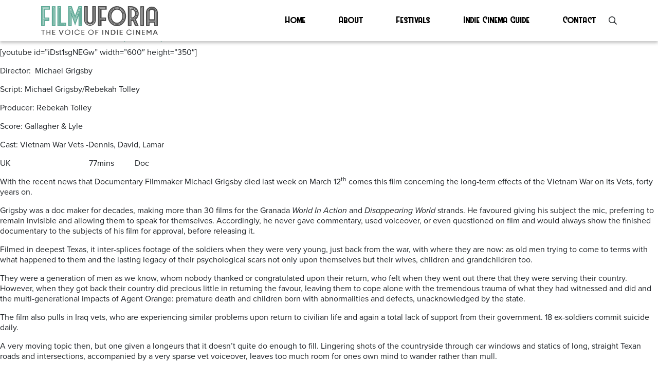

--- FILE ---
content_type: text/css
request_url: https://filmuforia.com/wp-content/themes/eprefix-bootstrap/style.css?ver=6.9
body_size: 1193
content:
/*
Theme Name: Eprefix bootstrap 4
Theme URI: 
Description: 
Version: 4.0
Author: Gary McClumpha & James Richards
Author URI: http://eprefix.co.uk
*/

/* ==========================================================================
   Author's custom styles
   ========================================================================== */
html {
	height:100%;
}

body {
  	height: 100%;
  	display: flex;
	flex-direction: column;
	font-family: proxima-nova,sans-serif;
	font-weight: 400;
	font-style: normal;
  	line-height: 1.3;
}

.site-content {
  flex: 1 0 auto; /* 2 */
  width: 100%;
  min-height: 0.01px;
  margin-top: 5rem;
}

.footerholder {
	flex-shrink: 0;
	height: 5rem;
	background-color: #000;
	font-size: .9rem;
}

.image-fill {
	position: absolute;
	object-fit: cover;
	font-family: 'object-fit: cover;';
	width:100%;
    height:100%;
}
.whitelink {
	color: #fff;
}
.whitelink:hover {
	color: #fff;
}
a {
	transition: 250ms;
	color: #60AA97;
}
.alignleft {
    float: left;
    margin: 5px 20px 20px 0;
}
.alignright {
    float: right;
    margin: 5px 0 20px 20px;
}
.center_horiz {
	left: 50%;
	-webkit-transform: translateX(-50%);
	-ms-transform: translateX(-50%);
	transform: translateX(-50%);
}
.stars {
	width: 1rem;
}
.vh-fix {
  height: 100vh;
  /* If you need to support browser without CSS var support (<= IE11) */
  height: calc(100vh - var(--vh-offset, 0px));
  /* enable vh fix */
}
.divider_line {
	border-bottom: 2px solid #60AA97;
}	
.divider_line:after {
	content: "";
	display: block;
	position: absolute;
	left: 50%;
	-webkit-transform: translateX(-50%);
	-ms-transform: translateX(-50%);
	transform: translateX(-50%);
	bottom: 0;
	margin: 0 0 -1rem 0px;
	width: 0; 
	height: 0;
	border-top: 1rem solid #60AA97;
	border-left: 1rem solid transparent;
	border-right: 1rem solid transparent;
}
.green {
	color: #60AA97;
}
.small-text {
	font-size: .9rem;
}
.pagination .page-numbers {
	font-size: .8rem;
	display: inline-block;
	padding: .5rem 0;
	width: 2rem;
	background-color: #000;
	color: #fff;
	text-align: center;
	margin-right: .3rem;
}
.pagination .page-numbers.current {
	background-color: #60AA97;
}
.pagination .prev.page-numbers, .pagination .next.page-numbers {
	width: 6rem;
}
.button_style {
	display: inline-block;
	padding: .5rem 1rem;
	background-color: #000;
	color: #fff !important;
	text-align: center;
	margin-right: .3rem;
}
.button_style:hover {
	background-color: #60AA97;
	color: #fff !important;
}
.search_holder {
	display: none;
	top: 0;
	z-index: 1000;
}
.fa-search {
	cursor: pointer;
}
.pt-logo {
	height: 5rem;
}
.search_form {
	background-color: #fff;
	border: 1px solid #A8A8A8;
}
.search_form input[type=text] {
	border: none;
	background-color: transparent;
	width: 80%;
	outline: none;
}
.close_search {
	width: 1rem;
	height: 1rem;
	right: 15px;
	top: 2rem;
	cursor: pointer;
}
.search_form input[type=submit] {
	background-color: transparent;
	border: none;
	background-image: url(img/search_submit.svg);
	background-repeat: no-repeat;
	background-position: center center;
	width: 1rem;
}
.search_border {
	border-top: 1px solid #A8A8A8;
}
.search_overlay {
	display: none;
	background-color: rgba(0, 0, 0, 0.7);
	z-index: 200;
}
.single_content img {
	max-width: 100% !important;
	height: auto;
}
iframe {
	width: 100%;
}
.single_image_holder:after {
  content: "";
  display: block;
  padding-bottom: 55%;
}

/* ==========================================================================
   Media Queries
   ========================================================================== */

@media (min-width: 576px) {

}
@media (min-width: 768px) {
html {
	font-size: 10px;
}
iframe {
	width: 500px;
}
}
@media (min-width: 992px) {
html {
	font-size: 13px;
}
}
@media (min-width: 1200px) {
html {
	font-size: 16px;
}
}
@media (min-width: 1400px) {
html {
	font-size: 18px;
}
}
@media (min-width: 1600px) {
html {
	font-size: 22px;
}
}

@font-face {
    font-family: 'Westmeath';
    src: url('fonts/Westmeath.woff2') format('woff2'),
        url('fonts/Westmeath.woff') format('woff');
    font-weight: normal;
    font-style: normal;
    font-display: swap;
}
.west {
	font-family: 'Westmeath';
    font-weight: normal;
    font-style: normal;
    font-display: swap;
}
.proxi-th {
	font-family: proxima-nova,sans-serif;
	font-weight: 100;
	font-style: normal;
}
.proxi-lt {
	font-family: proxima-nova,sans-serif;
	font-weight: 300;
	font-style: normal;
}
.proxi-rg {
	font-family: proxima-nova,sans-serif;
	font-weight: 400;
	font-style: normal;
}
.proxi-bd {
	font-family: proxima-nova,sans-serif;
	font-weight: 700;
	font-style: normal;
}
.proxi-sb {
	font-family: proxima-nova,sans-serif;
	font-weight: 600;
	font-style: normal;
}